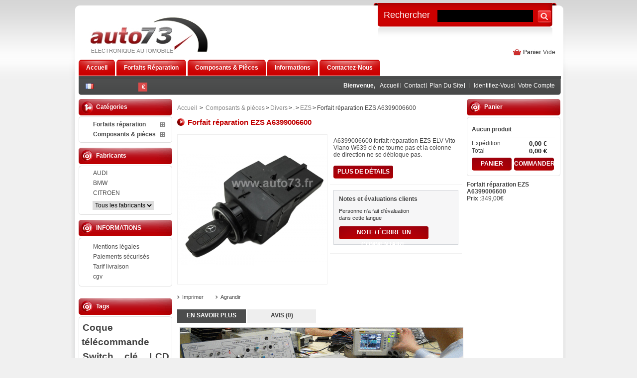

--- FILE ---
content_type: text/html; charset=utf-8
request_url: https://www.auto73.fr/ezs/1508-reparation-ezs-elv-mercedes-a6399006600.html
body_size: 10473
content:
<!DOCTYPE html PUBLIC "-//W3C//DTD XHTML 1.1//EN" "http://www.w3.org/TR/xhtml11/DTD/xhtml11.dtd"><html xmlns="http://www.w3.org/1999/xhtml" xml:lang="fr"><head><title>6399006600 A6399006600 Forfait r&eacute;paration EZS ELV Vito Viano W639 cl&eacute; ne tourne pas</title><meta name="description" content="6399006600, A6399006600 Forfait réparation EZS ELV Vito Viano W639 clé ne tourne pas et la colonne de direction ne se débloque pas..." /><meta name="keywords" content="a6399006600,6399006600" /><meta http-equiv="Content-Type" content="application/xhtml+xml; charset=utf-8" /><meta name="generator" content="PrestaShop" /><meta name="robots" content="index,follow" /><link rel="icon" type="image/vnd.microsoft.icon" href="https://www.auto73.fr/img/favicon.ico?1681127666" /><link rel="shortcut icon" type="image/x-icon" href="https://www.auto73.fr/img/favicon.ico?1681127666" /><script type="text/javascript">/* <![CDATA[ */
var baseDir='https://www.auto73.fr/';var static_token='817797d91758398c78a336f88294b9a9';var token='6daeed69c7d98f9abbe227b4a3a96394';var priceDisplayPrecision=2;var priceDisplayMethod=0;var roundMode=2;/* ]]> */</script><link href="https://www.auto73.fr/themes/PRS020027/cache/29a9863576dcc4d9242c4bcf7f84a15c_all.css" rel="stylesheet" type="text/css" media="all" /><link href="https://www.auto73.fr/themes/PRS020027/cache/f3ca65fae6d9ff30374facedad5f50d8_screen.css" rel="stylesheet" type="text/css" media="screen" /><script src="https://www.auto73.fr/themes/PRS020027/cache/d46f982e6ec8ab404d40d64af879edd9.js" type="text/javascript">/* <![CDATA[ *//* ]]> */</script><script type="text/javascript">/* <![CDATA[ */
var _gaq=_gaq||[];_gaq.push(['_setAccount','UA-28370870-1']);_gaq.push(['_setSiteSpeedSampleRate',5]);_gaq.push(['_trackPageview','product']);(function(){var ga=document.createElement('script');ga.type='text/javascript';ga.async=true;ga.src=('https:'==document.location.protocol?'https://ssl':'http://www')+'.google-analytics.com/ga.js';var s=document.getElementsByTagName('script')[0];s.parentNode.insertBefore(ga,s);})();/* ]]> */</script><script type="text/javascript">/* <![CDATA[ */
var jQuery144=$;/* ]]> */</script><script type="text/javascript">/* <![CDATA[ */
var gsr=gsr||new GsrModule('gsr');gsr.msgs={"delay":"Vous n'avez pas rempli un entier l'option d\u00e9calage","fbId":"Vous n'avez pas rempli un entier l'option Facebook app ID","fbsecret":"Vous n'avez pas rempli l'option Facebook secret","title":"Vous n'avez pas rempli le titre","description":"Vous n'avez pas rempli le commentaire","rating":"Vous n'avez pas s\u00e9lectionn\u00e9 de note pour l'avis","checkreview":"Vous n'avez pas s\u00e9lectionn\u00e9 au moins un avis","email":"Vous n'avez pas rempli votre adresse e-mail","vouchercode":"Vous n'avez pas rempli le code de r\u00e9duction","voucheramount":"Vous avez laiss\u00e9 0 comme montant du bon de r\u00e9duction","voucherminimum":"Le montant minimum n'est pas un num\u00e9rique","vouchermaximum":"La quantit\u00e9 maximum n'est pas un num\u00e9rique","vouchervalidity":"Vous avez laiss\u00e9 0 pour la dur\u00e9e de validit\u00e9","tabTitle":{"2":"Vous n'avez pas rempli le titre pour la langue Fran\u00e7ais (French). Cliquer sur le drapeau de langues afin de remplir correctement tous les champs de traduction."}};gsr.sImgUrl='/modules/gsnippetsreviews/img/';gsr.sWebService='/modules/gsnippetsreviews/ws-gsnippetsreviews.php';/* ]]> */</script><script src="/modules/gsnippetsreviews/js/jquery.star-rating.js" type="text/javascript">/* <![CDATA[ *//* ]]> */</script></head><body id="product"><div class="centerbg"><div class="bottombg"><div class="topcurve"><div id="page"><div id="header"> <a href="https://www.auto73.fr/" id="header_logo" title="Auto73 - Strasbourg"> <img class="logo" src="https://www.auto73.fr/img/logo.jpg?1681127666" alt="Auto73 - Strasbourg" width="250" height="92"  /> </a><div id="header_right"><div id="currencies_block_top"><form action="/ezs/1508-reparation-ezs-elv-mercedes-a6399006600.html" id="setCurrency" method="post"><ul><li class="selected"> <a href="javascript:setCurrency(1);" title="Euro">€</a></li></ul><p> <input type="hidden" name="id_currency" id="id_currency" value=""/> <input type="hidden" name="SubmitCurrency" value="" /></p></form></div><div id="languages_block_top"><ul id="first-languages"><li class="selected_language"> <img src="https://www.auto73.fr/img/l/2.jpg" alt="fr" width="16" height="11" /></li></ul></div><script type="text/javascript">/* <![CDATA[ */
$('ul#first-languages li:not(.selected_language)').css('opacity',0.3);$('ul#first-languages li:not(.selected_language)').hover(function(){$(this).css('opacity',1);},function(){$(this).css('opacity',0.3);});/* ]]> */</script><div id="blocktopbanner"><div class="top-banner"> <a class="topbanner" href='https://www.auto73.fr/content/61-contactez-nous' target=''><img src='/modules/blocktopbanner/image/topbanner0.jpg'alt="" title="" /></a></div></div><div class="clearblock"></div><div class="sf-contener"><ul class="sf-menu"><li><a href="http://www.auto73.fr"><span class="c_name">Accueil</span></a></li><li><a href="https://www.auto73.fr/241-reparation-piece-electronique-automobile"><span class="c_name">Forfaits réparation</span></a><ul><li><a href="https://www.auto73.fr/5-reparation-compteur"><span class="c_name">Compteurs</span></a><ul><li><a href="https://www.auto73.fr/59-renault"><span class="c_name">Renault</span></a></li><li><a href="https://www.auto73.fr/65-ford"><span class="c_name">Ford</span></a></li><li><a href="https://www.auto73.fr/61-citroen"><span class="c_name">Citroen</span></a></li><li><a href="https://www.auto73.fr/62-audi"><span class="c_name">Audi</span></a></li><li><a href="https://www.auto73.fr/68-volvo"><span class="c_name">Volvo</span></a></li><li><a href="https://www.auto73.fr/60-peugeot"><span class="c_name">Peugeot</span></a></li><li><a href="https://www.auto73.fr/63-mercedes"><span class="c_name">Mercedes</span></a></li><li><a href="https://www.auto73.fr/64-volkswagen"><span class="c_name">Volkswagen</span></a></li><li><a href="https://www.auto73.fr/66-fiat"><span class="c_name">Fiat</span></a></li><li><a href="https://www.auto73.fr/67-skoda"><span class="c_name">Skoda</span></a></li><li><a href="https://www.auto73.fr/69-porsche"><span class="c_name">Porsche</span></a></li><li><a href="https://www.auto73.fr/70-bmw"><span class="c_name">BMW</span></a></li><li><a href="https://www.auto73.fr/71-alfa-romeo"><span class="c_name">Alfa Romeo</span></a></li><li><a href="https://www.auto73.fr/72-toyota"><span class="c_name">Toyota</span></a></li><li><a href="https://www.auto73.fr/73-autres"><span class="c_name">Autres</span></a></li></ul></li><li><a href="https://www.auto73.fr/137-neiman"><span class="c_name">Neiman EZS / ELV</span></a></li><li><a href="https://www.auto73.fr/85-verrou-de-colonne"><span class="c_name">Verrou de colonne</span></a></li><li><a href="https://www.auto73.fr/43-reinitialisation-calculateur-airbag"><span class="c_name">Calculateur airbag</span></a><ul><li><a href="https://www.auto73.fr/225-renault"><span class="c_name">Renault</span></a></li><li><a href="https://www.auto73.fr/226-peugeot"><span class="c_name">Peugeot</span></a></li><li><a href="https://www.auto73.fr/227-citroen"><span class="c_name">Citroen</span></a></li><li><a href="https://www.auto73.fr/228-mercedes"><span class="c_name">Mercedes</span></a></li><li><a href="https://www.auto73.fr/229-smart"><span class="c_name">Smart</span></a></li><li><a href="https://www.auto73.fr/230-volvo"><span class="c_name">Volvo</span></a></li><li><a href="https://www.auto73.fr/231-fiat"><span class="c_name">Fiat</span></a></li><li><a href="https://www.auto73.fr/232-bmw"><span class="c_name">BMW</span></a></li><li><a href="https://www.auto73.fr/233-audi"><span class="c_name">Audi</span></a></li><li><a href="https://www.auto73.fr/234-nissan"><span class="c_name">Nissan</span></a></li><li><a href="https://www.auto73.fr/235-opel"><span class="c_name">Opel</span></a></li><li><a href="https://www.auto73.fr/236-volkswagen"><span class="c_name">Volkswagen</span></a></li><li><a href="https://www.auto73.fr/238-dacia"><span class="c_name">Dacia</span></a></li><li><a href="https://www.auto73.fr/239-mini"><span class="c_name">Mini</span></a></li><li><a href="https://www.auto73.fr/240-ford"><span class="c_name">Ford</span></a></li><li><a href="https://www.auto73.fr/237-autres"><span class="c_name">Autres</span></a></li></ul></li><li><a href="https://www.auto73.fr/139-reparation-calculateur-moteur"><span class="c_name">Calculateur moteur</span></a><ul><li><a href="https://www.auto73.fr/213-honda"><span class="c_name">Honda</span></a></li><li><a href="https://www.auto73.fr/214-alfa-romeo"><span class="c_name">Alfa Romeo</span></a></li><li><a href="https://www.auto73.fr/215-renault"><span class="c_name">Renault</span></a></li><li><a href="https://www.auto73.fr/216-mercedes"><span class="c_name">Mercedes</span></a></li><li><a href="https://www.auto73.fr/217-vag"><span class="c_name">VAG</span></a></li><li><a href="https://www.auto73.fr/218-opel"><span class="c_name">Opel</span></a></li><li><a href="https://www.auto73.fr/219-psa"><span class="c_name">PSA</span></a></li><li><a href="https://www.auto73.fr/222-ford"><span class="c_name">Ford</span></a></li><li><a href="https://www.auto73.fr/223-mazda"><span class="c_name">Mazda</span></a></li><li><a href="https://www.auto73.fr/224-bmw"><span class="c_name">BMW</span></a></li><li><a href="https://www.auto73.fr/243-autres"><span class="c_name">Autres</span></a></li></ul></li><li><a href="https://www.auto73.fr/245-supprimer-anti-demarrage"><span class="c_name">Anti-démarrage</span></a></li><li><a href="https://www.auto73.fr/48-reparation-telecommande-auto"><span class="c_name">Réparations clés</span></a><ul><li><a href="https://www.auto73.fr/49-peugeot"><span class="c_name">Peugeot</span></a></li><li><a href="https://www.auto73.fr/50-citroen"><span class="c_name">Citroen</span></a></li><li><a href="https://www.auto73.fr/51-renault"><span class="c_name">Renault</span></a></li><li><a href="https://www.auto73.fr/52-mercedes"><span class="c_name">Mercedes</span></a></li><li><a href="https://www.auto73.fr/53-smart"><span class="c_name">Smart</span></a></li><li><a href="https://www.auto73.fr/54-opel"><span class="c_name">Opel</span></a></li><li><a href="https://www.auto73.fr/118-nissan"><span class="c_name">Nissan</span></a></li><li><a href="https://www.auto73.fr/119-ford"><span class="c_name">Ford</span></a></li><li><a href="https://www.auto73.fr/128-autres"><span class="c_name">Autres</span></a></li></ul></li><li><a href="https://www.auto73.fr/94-clim-chauffage"><span class="c_name">Commande clim</span></a></li><li><a href="https://www.auto73.fr/140-unite-habitacle"><span class="c_name">Unité habitacle</span></a></li><li><a href="https://www.auto73.fr/83-colonne-de-direction"><span class="c_name">Direction assistée</span></a></li><li><a href="https://www.auto73.fr/207-autre"><span class="c_name">Autres</span></a></li></ul></li><li><a href="https://www.auto73.fr/242-piece-electronique-automobile"><span class="c_name">Composants & pièces</span></a><ul><li><a href="https://www.auto73.fr/204-pieces-compteur-auto-automobile"><span class="c_name">Pièces compteur</span></a><ul><li><a href="https://www.auto73.fr/35-afficheur-lcd"><span class="c_name">Afficheur LCD</span></a><ul><li><a href="https://www.auto73.fr/189-audi"><span class="c_name">Audi</span></a></li><li><a href="https://www.auto73.fr/190-volkswagen"><span class="c_name">Volkswagen</span></a></li><li><a href="https://www.auto73.fr/191-skoda"><span class="c_name">Skoda</span></a></li><li><a href="https://www.auto73.fr/192-peugeot"><span class="c_name">Peugeot</span></a></li><li><a href="https://www.auto73.fr/193-alfa-romeo"><span class="c_name">Alfa Romeo</span></a></li><li><a href="https://www.auto73.fr/196-seat"><span class="c_name">Seat</span></a></li><li><a href="https://www.auto73.fr/194-bmw"><span class="c_name">BMW</span></a></li><li><a href="https://www.auto73.fr/198-mercedes"><span class="c_name">Mercedes</span></a></li><li><a href="https://www.auto73.fr/208-ford"><span class="c_name">Ford</span></a></li><li><a href="https://www.auto73.fr/195-autres"><span class="c_name">Autres</span></a></li></ul></li><li><a href="https://www.auto73.fr/37-micro-moteur"><span class="c_name">Micro moteur</span></a><ul><li><a href="https://www.auto73.fr/178-peugeot"><span class="c_name">Peugeot</span></a></li><li><a href="https://www.auto73.fr/179-citroen-"><span class="c_name">Citroën </span></a></li><li><a href="https://www.auto73.fr/180-renault"><span class="c_name">Renault</span></a></li><li><a href="https://www.auto73.fr/182-audi"><span class="c_name">Audi</span></a></li><li><a href="https://www.auto73.fr/183-mercedes"><span class="c_name">Mercedes Benz</span></a></li><li><a href="https://www.auto73.fr/184-volkswagen"><span class="c_name">Volkswagen</span></a></li><li><a href="https://www.auto73.fr/185-bmw"><span class="c_name">BMW</span></a></li><li><a href="https://www.auto73.fr/186-fiat"><span class="c_name">Fiat</span></a></li><li><a href="https://www.auto73.fr/187-opel"><span class="c_name">Opel</span></a></li><li><a href="https://www.auto73.fr/188-lancia"><span class="c_name">Lancia</span></a></li><li><a href="https://www.auto73.fr/181-autres"><span class="c_name">Autres</span></a></li></ul></li><li><a href="https://www.auto73.fr/106-buzzer"><span class="c_name">Buzzer</span></a></li></ul></li><li><a href="https://www.auto73.fr/74-pieces-telecommandes-auto"><span class="c_name">Pièces clé</span></a><ul><li><a href="https://www.auto73.fr/8-coque-cle"><span class="c_name">Coque clé</span></a><ul><li><a href="https://www.auto73.fr/129-peugeot"><span class="c_name">Peugeot</span></a></li><li><a href="https://www.auto73.fr/130-citroen"><span class="c_name">Citroen</span></a></li><li><a href="https://www.auto73.fr/131-renault"><span class="c_name">Renault</span></a></li><li><a href="https://www.auto73.fr/132-dacia"><span class="c_name">Dacia</span></a></li><li><a href="https://www.auto73.fr/133-opel"><span class="c_name">Opel</span></a></li><li><a href="https://www.auto73.fr/134-nissan"><span class="c_name">Nissan</span></a></li><li><a href="https://www.auto73.fr/135-smart"><span class="c_name">Smart</span></a></li><li><a href="https://www.auto73.fr/136-mercedes"><span class="c_name">Mercedes</span></a></li><li><a href="https://www.auto73.fr/197-plip-ford"><span class="c_name">Ford</span></a></li></ul></li><li><a href="https://www.auto73.fr/11-switch-telecommande"><span class="c_name">Switch clé</span></a></li><li><a href="https://www.auto73.fr/55-transpondeur-cle"><span class="c_name">Transpondeur</span></a></li><li><a href="https://www.auto73.fr/30-housse-etui-coque-protection-silicone-cle-telecommande"><span class="c_name">Housse clé</span></a></li><li><a href="https://www.auto73.fr/9-piles"><span class="c_name">Piles</span></a></li><li><a href="https://www.auto73.fr/16-boutons-plastique-telecommande"><span class="c_name">Boutons Pad</span></a></li><li><a href="https://www.auto73.fr/81-bobine"><span class="c_name">Bobine</span></a></li></ul></li><li><a href="https://www.auto73.fr/212-emulateur"><span class="c_name">Émulateur</span></a></li><li><a href="https://www.auto73.fr/56-composants-electronique-auto"><span class="c_name">Composants</span></a><ul><li><a href="https://www.auto73.fr/17-transistors"><span class="c_name">Transistors</span></a></li><li><a href="https://www.auto73.fr/13-circuits-integres"><span class="c_name">Circuits intég</span></a></li><li><a href="https://www.auto73.fr/23-eeprom-automobile"><span class="c_name">EEPROM</span></a><ul><li><a href="https://www.auto73.fr/24-24xxx"><span class="c_name">24XXX</span></a></li><li><a href="https://www.auto73.fr/25-35xxx"><span class="c_name">35XXX</span></a></li><li><a href="https://www.auto73.fr/26-93xxx"><span class="c_name">93XXX</span></a></li><li><a href="https://www.auto73.fr/27-95xxx"><span class="c_name">95XXX</span></a></li></ul></li><li><a href="https://www.auto73.fr/107-mcu-motorola"><span class="c_name">MCU / Flash</span></a></li><li><a href="https://www.auto73.fr/36-relais"><span class="c_name">Relais</span></a></li><li><a href="https://www.auto73.fr/93-condensateurs"><span class="c_name">Condensateur</span></a></li><li><a href="https://www.auto73.fr/12-resistance-cms"><span class="c_name">Fusible CMS</span></a></li><li><a href="https://www.auto73.fr/34-transformateur"><span class="c_name">Transformateur</span></a></li><li><a href="https://www.auto73.fr/143-diode"><span class="c_name">Diode / Régulateur</span></a></li><li><a href="https://www.auto73.fr/158-quartz"><span class="c_name">Quartz</span></a></li></ul></li><li><a href="https://www.auto73.fr/15-pince-eeprom"><span class="c_name">Lecture EEPROM</span></a></li><li><a href="https://www.auto73.fr/33-kit-de-reparation"><span class="c_name">Kit réparation</span></a></li><li><a href="https://www.auto73.fr/105-module-puissance-temic"><span class="c_name">Modules lève vitre</span></a></li><li><a href="https://www.auto73.fr/95-module-puissance"><span class="c_name">Module de puissance</span></a><ul><li><a href="https://www.auto73.fr/96-renault"><span class="c_name">Renault</span></a></li><li><a href="https://www.auto73.fr/97-citroen"><span class="c_name">Citroen</span></a></li><li><a href="https://www.auto73.fr/98-peugeot"><span class="c_name">Peugeot</span></a></li><li><a href="https://www.auto73.fr/99-audi"><span class="c_name">Audi</span></a></li><li><a href="https://www.auto73.fr/100-volkswagen"><span class="c_name">Volkswagen</span></a></li><li><a href="https://www.auto73.fr/101-bmw"><span class="c_name">BMW</span></a></li><li><a href="https://www.auto73.fr/102-fiat"><span class="c_name">Fiat</span></a></li><li><a href="https://www.auto73.fr/103-ford"><span class="c_name">Ford</span></a></li><li><a href="https://www.auto73.fr/104-seat"><span class="c_name">Seat</span></a></li></ul></li><li><a href="https://www.auto73.fr/10-emulateur-can-bus"><span class="c_name">Banc de test CAN BUS</span></a></li><li><a href="https://www.auto73.fr/145-capteur-radar-recul"><span class="c_name">Capteur radar de recul</span></a><ul><li><a href="https://www.auto73.fr/146-renault"><span class="c_name">Renault</span></a></li><li><a href="https://www.auto73.fr/147-peugeot"><span class="c_name">Peugeot</span></a></li><li><a href="https://www.auto73.fr/148-citroen"><span class="c_name">Citroën</span></a></li><li><a href="https://www.auto73.fr/149-bmw-"><span class="c_name">BMW</span></a></li><li><a href="https://www.auto73.fr/150-volkswagen"><span class="c_name">Volkswagen</span></a></li><li><a href="https://www.auto73.fr/151-porsche"><span class="c_name">Porsche</span></a></li><li><a href="https://www.auto73.fr/152-seat"><span class="c_name">Seat</span></a></li><li><a href="https://www.auto73.fr/153-audi"><span class="c_name">Audi</span></a></li><li><a href="https://www.auto73.fr/154-saab"><span class="c_name">Saab</span></a></li><li><a href="https://www.auto73.fr/155-ford"><span class="c_name">Ford</span></a></li><li><a href="https://www.auto73.fr/156-volvo"><span class="c_name">Volvo</span></a></li><li><a href="https://www.auto73.fr/157-skoda"><span class="c_name">Skoda</span></a></li><li><a href="https://www.auto73.fr/159-mercedes-benz"><span class="c_name">Mercedes Benz</span></a></li></ul></li><li><a href="https://www.auto73.fr/122-bouton-warning"><span class="c_name">Bouton Warning</span></a></li><li><a href="https://www.auto73.fr/31-compteur-occasion-scenic-espace"><span class="c_name">Occasions</span></a><ul><li><a href="https://www.auto73.fr/38-calculateur-injection-ecu"><span class="c_name">Calculateur</span></a><ul><li><a href="https://www.auto73.fr/39-edc15c2"><span class="c_name">EDC15C2</span></a><ul><li><a href="https://www.auto73.fr/108-1-broche"><span class="c_name">1 Broche</span></a></li><li><a href="https://www.auto73.fr/109-3-broches"><span class="c_name">3 broches</span></a></li></ul></li><li><a href="https://www.auto73.fr/110-edc16c3"><span class="c_name">EDC16C3</span></a></li><li><a href="https://www.auto73.fr/40-edc16c34"><span class="c_name">EDC16C34</span></a></li><li><a href="https://www.auto73.fr/205-edc16u1"><span class="c_name">EDC16U1</span></a></li><li><a href="https://www.auto73.fr/138-edc16u34"><span class="c_name">EDC16U34</span></a></li><li><a href="https://www.auto73.fr/111-edc17"><span class="c_name">EDC17</span></a></li><li><a href="https://www.auto73.fr/112-sid"><span class="c_name">SID</span></a><ul><li><a href="https://www.auto73.fr/41-sid-802"><span class="c_name">SID 802</span></a></li><li><a href="https://www.auto73.fr/113-sid-803"><span class="c_name">SID 803</span></a></li><li><a href="https://www.auto73.fr/114-sid-305"><span class="c_name">SID 305</span></a></li><li><a href="https://www.auto73.fr/115-sid-804"><span class="c_name">SID 804</span></a></li></ul></li><li><a href="https://www.auto73.fr/116-renault"><span class="c_name">RENAULT</span></a></li><li><a href="https://www.auto73.fr/206-ecu-mercedes"><span class="c_name">Mercedes</span></a></li><li><a href="https://www.auto73.fr/117-autres"><span class="c_name">AUTRES </span></a></li></ul></li><li><a href="https://www.auto73.fr/45-afficheur-multifonction-emf"><span class="c_name">Afficheur EMF</span></a></li><li><a href="https://www.auto73.fr/44-compteur"><span class="c_name">Compteur</span></a></li><li><a href="https://www.auto73.fr/46-verrou-colonne-direction"><span class="c_name">Verrou direction</span></a></li><li><a href="https://www.auto73.fr/47-module-puissance-ventilation-chaffage-clim"><span class="c_name">Module Ventilation</span></a></li><li><a href="https://www.auto73.fr/57-neiman-electronique"><span class="c_name">Neiman électronique</span></a></li><li><a href="https://www.auto73.fr/160-calculateur-airbag"><span class="c_name">Calculateur Airbag</span></a></li><li><a href="https://www.auto73.fr/125-lecteur-carte-renault"><span class="c_name">Lecteur carte Renault</span></a></li><li><a href="https://www.auto73.fr/124-telecommande-auto-occasion"><span class="c_name">Télécommande</span></a></li><li><a href="https://www.auto73.fr/58-elv-esl"><span class="c_name">ELV</span></a></li><li><a href="https://www.auto73.fr/120-bsi"><span class="c_name">BSI</span></a></li><li><a href="https://www.auto73.fr/121-uch"><span class="c_name">UCH</span></a></li><li><a href="https://www.auto73.fr/126-bsm"><span class="c_name">BSM</span></a></li><li><a href="https://www.auto73.fr/127-sam"><span class="c_name">SAM</span></a></li></ul></li><li><a href="https://www.auto73.fr/19-divers"><span class="c_name">Divers</span></a><ul><li><a href="https://www.auto73.fr/220-par-ref"><span class="c_name"></span></a><ul><li><a href="https://www.auto73.fr/221-ezs"><span class="c_name">EZS</span></a></li><li><a href="https://www.auto73.fr/246-ecu"><span class="c_name">ecu</span></a><ul><li><a href="https://www.auto73.fr/247-honda"><span class="c_name">Honda</span></a></li></ul></li><li><a href="https://www.auto73.fr/248-boitier-confort-bmw-mini"><span class="c_name">Confort</span></a></li><li><a href="https://www.auto73.fr/249-levier"><span class="c_name">Levier</span></a></li><li><a href="https://www.auto73.fr/250-bcm-mini"><span class="c_name">BCM Mini</span></a></li></ul></li></ul></li></ul></li><li><a href="https://www.auto73.fr/content/23-electronique-auto-strasbourg"><span class="c_name">Informations</span></a></li><li><a href="https://www.auto73.fr/content/61-contactez-nous"><span class="c_name">Contactez-nous</span></a></li></ul><script src="https://www.auto73.fr/themes/PRS020027/js/modules/blocktopmenu/hoverIntent.js" type="text/javascript">/* <![CDATA[ *//* ]]> */</script><script src="https://www.auto73.fr/themes/PRS020027/js/modules/blocktopmenu/topmenu.js" type="text/javascript">/* <![CDATA[ *//* ]]> */</script><link href="https://www.auto73.fr/themes/PRS020027/css/modules/blocktopmenu/topmenu.css" media="screen" rel="stylesheet" type="text/css"></div><div id="shopping_cart"> <a href="https://www.auto73.fr/commande" title="Votre Panier">Panier</a> <span class="ajax_cart_quantity hidden">0</span> <span class="ajax_cart_product_txt hidden">Produit</span> <span class="ajax_cart_product_txt_s hidden">Produits</span> <span class="ajax_cart_total hidden"> 0,00 € </span> <span class="ajax_cart_no_product">Vide</span></div><div id="header_user"><ul id="header_nav"><li id="welcome">Bienvenue,</li><li id="header_link_home"><a href="https://www.auto73.fr/" title="Accueil">Accueil</a></li><li id="header_link_contact"><a href="https://www.auto73.fr/contactez-nous" title="Contact">Contact</a></li><li id="header_link_sitemap"><a href="https://www.auto73.fr/plan-du-site" title="Plan du site">Plan du site</a></li><li id="header_link_bookmark"><script type="text/javascript">/* <![CDATA[ */
writeBookmarkLink('https://www.auto73.fr/ezs/1508-reparation-ezs-elv-mercedes-a6399006600.html','6399006600 A6399006600 Forfait réparation EZS ELV Vito Viano W639 clé ne tourne pas','Favoris');/* ]]> */</script></li><li id="header_user_info"> <a href="https://www.auto73.fr/mon-compte">Identifiez-vous</a></li><li id="your_account"><a href="https://www.auto73.fr/mon-compte" title="Votre compte">Votre compte</a></li></ul></div><div id="search_block_top"><form action="https://www.auto73.fr/recherche" id="searchbox" method="get"><p> <label for="search_query_top">Rechercher</label> <input type="hidden" name="orderby" value="position" /> <input type="hidden" name="orderway" value="desc" /> <input class="search_query" type="text" id="search_query_top" name="search_query" value="" /> <input type="submit" name="submit_search" value="" class="button" /></p></form></div><script type="text/javascript">/* <![CDATA[ */
$('document').ready(function(){$("#search_query_top").autocomplete('https://www.auto73.fr/recherche',{minChars:3,max:10,width:500,selectFirst:false,scroll:false,dataType:"json",formatItem:function(data,i,max,value,term){return value;},parse:function(data){var mytab=new Array();for(var i=0;i<data.length;i++)
mytab[mytab.length]={data:data[i],value:data[i].cname+' > '+data[i].pname};return mytab;},extraParams:{ajaxSearch:1,id_lang:2}}).result(function(event,data,formatted){$('#search_query_top').val(data.pname);document.location.href=data.product_link;})});/* ]]> */</script></div></div><div id="columns"><div class="column" id="left_column"><div class="block" id="categories_block_left"><h4>Cat&eacute;gories</h4><div class="block_content"><ul class="tree dhtml"><li > <a href="https://www.auto73.fr/241-reparation-piece-electronique-automobile" title="">Forfaits réparation</a><ul><li > <a href="https://www.auto73.fr/5-reparation-compteur" title="">Compteurs</a><ul><li > <a href="https://www.auto73.fr/59-renault" title="">Renault</a></li><li > <a href="https://www.auto73.fr/65-ford" title="">Ford</a></li><li > <a href="https://www.auto73.fr/61-citroen" title="">Citroen</a></li><li > <a href="https://www.auto73.fr/62-audi" title="">Audi</a></li><li > <a href="https://www.auto73.fr/68-volvo" title="">Volvo</a></li><li > <a href="https://www.auto73.fr/60-peugeot" title="">Peugeot</a></li><li > <a href="https://www.auto73.fr/63-mercedes" title="">Mercedes</a></li><li > <a href="https://www.auto73.fr/64-volkswagen" title="">Volkswagen</a></li><li > <a href="https://www.auto73.fr/66-fiat" title="">Fiat</a></li><li > <a href="https://www.auto73.fr/67-skoda" title="">Skoda</a></li><li > <a href="https://www.auto73.fr/69-porsche" title="">Porsche</a></li><li > <a href="https://www.auto73.fr/70-bmw" title="">BMW</a></li><li > <a href="https://www.auto73.fr/71-alfa-romeo" title="">Alfa Romeo</a></li><li > <a href="https://www.auto73.fr/72-toyota" title="">Toyota</a></li><li class="last"> <a href="https://www.auto73.fr/73-autres" title="">Autres</a></li></ul></li><li > <a href="https://www.auto73.fr/137-neiman" title="Nous avons plus de 10 ans d&#039;expérience sur le système de démarrage EZS / ELV  Mercedes !Avec une telle expérience, nous avons développé une expertise et  une solide base de connaissances et de compétences acquises au fil des années sur ce système très complexe.Nous réparons plus 95% des EZS / ELV reçu !
">Neiman EZS / ELV</a></li><li > <a href="https://www.auto73.fr/85-verrou-de-colonne" title="Verrou de colonne et antivol électrique">Verrou de colonne</a></li><li > <a href="https://www.auto73.fr/43-reinitialisation-calculateur-airbag" title="Réinitialisation des boitiers airbag après un choc">Calculateur airbag</a><ul><li > <a href="https://www.auto73.fr/225-renault" title="">Renault</a></li><li > <a href="https://www.auto73.fr/226-peugeot" title="">Peugeot</a></li><li > <a href="https://www.auto73.fr/227-citroen" title="">Citroen</a></li><li > <a href="https://www.auto73.fr/228-mercedes" title="">Mercedes</a></li><li > <a href="https://www.auto73.fr/229-smart" title="">Smart</a></li><li > <a href="https://www.auto73.fr/230-volvo" title="">Volvo</a></li><li > <a href="https://www.auto73.fr/231-fiat" title="">Fiat</a></li><li > <a href="https://www.auto73.fr/232-bmw" title="">BMW</a></li><li > <a href="https://www.auto73.fr/233-audi" title="">Audi</a></li><li > <a href="https://www.auto73.fr/234-nissan" title="">Nissan</a></li><li > <a href="https://www.auto73.fr/235-opel" title="">Opel</a></li><li > <a href="https://www.auto73.fr/236-volkswagen" title="">Volkswagen</a></li><li > <a href="https://www.auto73.fr/238-dacia" title="">Dacia</a></li><li > <a href="https://www.auto73.fr/239-mini" title="">Mini</a></li><li > <a href="https://www.auto73.fr/240-ford" title="">Ford</a></li><li class="last"> <a href="https://www.auto73.fr/237-autres" title="">Autres</a></li></ul></li><li > <a href="https://www.auto73.fr/139-reparation-calculateur-moteur" title="">Calculateur moteur</a><ul><li > <a href="https://www.auto73.fr/213-honda" title="">Honda</a></li><li > <a href="https://www.auto73.fr/214-alfa-romeo" title="">Alfa Romeo</a></li><li > <a href="https://www.auto73.fr/215-renault" title="">Renault</a></li><li > <a href="https://www.auto73.fr/216-mercedes" title="">Mercedes</a></li><li > <a href="https://www.auto73.fr/217-vag" title="">VAG</a></li><li > <a href="https://www.auto73.fr/218-opel" title="">Opel</a></li><li > <a href="https://www.auto73.fr/219-psa" title="">PSA</a></li><li > <a href="https://www.auto73.fr/222-ford" title="">Ford</a></li><li > <a href="https://www.auto73.fr/223-mazda" title="">Mazda</a></li><li > <a href="https://www.auto73.fr/224-bmw" title="">BMW</a></li><li class="last"> <a href="https://www.auto73.fr/243-autres" title="">Autres</a></li></ul></li><li > <a href="https://www.auto73.fr/245-supprimer-anti-demarrage" title="">Anti-démarrage</a></li><li > <a href="https://www.auto73.fr/48-reparation-telecommande-auto" title="">Réparations clés</a><ul><li > <a href="https://www.auto73.fr/49-peugeot" title="">Peugeot</a></li><li > <a href="https://www.auto73.fr/50-citroen" title="">Citroen</a></li><li > <a href="https://www.auto73.fr/51-renault" title="">Renault</a></li><li > <a href="https://www.auto73.fr/52-mercedes" title="">Mercedes</a></li><li > <a href="https://www.auto73.fr/53-smart" title="">Smart</a></li><li > <a href="https://www.auto73.fr/54-opel" title="">Opel</a></li><li > <a href="https://www.auto73.fr/118-nissan" title="">Nissan</a></li><li > <a href="https://www.auto73.fr/119-ford" title="">Ford</a></li><li class="last"> <a href="https://www.auto73.fr/128-autres" title="">Autres</a></li></ul></li><li > <a href="https://www.auto73.fr/94-clim-chauffage" title="Réparation commande de clim / chauffage pour voiture">Commande clim</a></li><li > <a href="https://www.auto73.fr/140-unite-habitacle" title="">Unité habitacle</a></li><li > <a href="https://www.auto73.fr/83-colonne-de-direction" title="Réparation colonne de direction électrique">Direction assistée</a></li><li class="last"> <a href="https://www.auto73.fr/207-autre" title="">Autres</a></li></ul></li><li class="last"> <a href="https://www.auto73.fr/242-piece-electronique-automobile" title="">Composants &amp; pièces</a><ul><li > <a href="https://www.auto73.fr/204-pieces-compteur-auto-automobile" title="">Pièces compteur</a><ul><li > <a href="https://www.auto73.fr/35-afficheur-lcd" title="">Afficheur LCD</a></li><li > <a href="https://www.auto73.fr/37-micro-moteur" title="">Micro moteur</a></li><li class="last"> <a href="https://www.auto73.fr/106-buzzer" title="">Buzzer</a></li></ul></li><li > <a href="https://www.auto73.fr/74-pieces-telecommandes-auto" title="">Pièces clé</a><ul><li > <a href="https://www.auto73.fr/8-coque-cle" title="">Coque clé</a></li><li > <a href="https://www.auto73.fr/11-switch-telecommande" title="">Switch clé</a></li><li > <a href="https://www.auto73.fr/55-transpondeur-cle" title="">Transpondeur</a></li><li > <a href="https://www.auto73.fr/30-housse-etui-coque-protection-silicone-cle-telecommande" title="">Housse clé</a></li><li > <a href="https://www.auto73.fr/9-piles" title="">Piles</a></li><li > <a href="https://www.auto73.fr/16-boutons-plastique-telecommande" title="boutons plastique pour télécommande">Boutons Pad</a></li><li class="last"> <a href="https://www.auto73.fr/81-bobine" title="">Bobine</a></li></ul></li><li > <a href="https://www.auto73.fr/212-emulateur" title="">Émulateur</a></li><li > <a href="https://www.auto73.fr/56-composants-electronique-auto" title="">Composants</a><ul><li > <a href="https://www.auto73.fr/17-transistors" title="">Transistors</a></li><li > <a href="https://www.auto73.fr/13-circuits-integres" title="">Circuits intég</a></li><li > <a href="https://www.auto73.fr/23-eeprom-automobile" title="">EEPROM</a></li><li > <a href="https://www.auto73.fr/107-mcu-motorola" title="">MCU / Flash</a></li><li > <a href="https://www.auto73.fr/36-relais" title="">Relais</a></li><li > <a href="https://www.auto73.fr/93-condensateurs" title="Condensateur pour réparation automobile">Condensateur</a></li><li > <a href="https://www.auto73.fr/12-resistance-cms" title="">Fusible CMS</a></li><li > <a href="https://www.auto73.fr/34-transformateur" title="">Transformateur</a></li><li > <a href="https://www.auto73.fr/143-diode" title="">Diode / Régulateur</a></li><li class="last"> <a href="https://www.auto73.fr/158-quartz" title="">Quartz</a></li></ul></li><li > <a href="https://www.auto73.fr/15-pince-eeprom" title="">Lecture EEPROM</a></li><li > <a href="https://www.auto73.fr/33-kit-de-reparation" title="">Kit réparation</a></li><li > <a href="https://www.auto73.fr/105-module-puissance-temic" title="">Modules lève vitre</a></li><li > <a href="https://www.auto73.fr/95-module-puissance" title="">Module de puissance</a><ul><li > <a href="https://www.auto73.fr/96-renault" title="">Renault</a></li><li > <a href="https://www.auto73.fr/97-citroen" title="">Citroen</a></li><li > <a href="https://www.auto73.fr/98-peugeot" title="">Peugeot</a></li><li > <a href="https://www.auto73.fr/99-audi" title="">Audi</a></li><li > <a href="https://www.auto73.fr/100-volkswagen" title="">Volkswagen</a></li><li > <a href="https://www.auto73.fr/101-bmw" title="">BMW</a></li><li > <a href="https://www.auto73.fr/102-fiat" title="">Fiat</a></li><li > <a href="https://www.auto73.fr/103-ford" title="">Ford</a></li><li class="last"> <a href="https://www.auto73.fr/104-seat" title="">Seat</a></li></ul></li><li > <a href="https://www.auto73.fr/10-emulateur-can-bus" title="">Banc de test CAN BUS</a></li><li > <a href="https://www.auto73.fr/145-capteur-radar-recul" title="">Capteur radar de recul</a><ul><li > <a href="https://www.auto73.fr/146-renault" title="">Renault</a></li><li > <a href="https://www.auto73.fr/147-peugeot" title="">Peugeot</a></li><li > <a href="https://www.auto73.fr/148-citroen" title="">Citroën</a></li><li > <a href="https://www.auto73.fr/149-bmw-" title="">BMW</a></li><li > <a href="https://www.auto73.fr/150-volkswagen" title="">Volkswagen</a></li><li > <a href="https://www.auto73.fr/151-porsche" title="">Porsche</a></li><li > <a href="https://www.auto73.fr/152-seat" title="">Seat</a></li><li > <a href="https://www.auto73.fr/153-audi" title="">Audi</a></li><li > <a href="https://www.auto73.fr/154-saab" title="">Saab</a></li><li > <a href="https://www.auto73.fr/155-ford" title="">Ford</a></li><li > <a href="https://www.auto73.fr/156-volvo" title="">Volvo</a></li><li > <a href="https://www.auto73.fr/157-skoda" title="">Skoda</a></li><li class="last"> <a href="https://www.auto73.fr/159-mercedes-benz" title="">Mercedes Benz</a></li></ul></li><li > <a href="https://www.auto73.fr/122-bouton-warning" title="">Bouton Warning</a></li><li > <a href="https://www.auto73.fr/31-compteur-occasion-scenic-espace" title="">Occasions</a><ul><li > <a href="https://www.auto73.fr/38-calculateur-injection-ecu" title="">Calculateur</a></li><li > <a href="https://www.auto73.fr/45-afficheur-multifonction-emf" title="">Afficheur EMF</a></li><li > <a href="https://www.auto73.fr/44-compteur" title="">Compteur</a></li><li > <a href="https://www.auto73.fr/46-verrou-colonne-direction" title="">Verrou direction</a></li><li > <a href="https://www.auto73.fr/47-module-puissance-ventilation-chaffage-clim" title="">Module Ventilation</a></li><li > <a href="https://www.auto73.fr/57-neiman-electronique" title="">Neiman électronique</a></li><li > <a href="https://www.auto73.fr/160-calculateur-airbag" title="">Calculateur Airbag</a></li><li > <a href="https://www.auto73.fr/125-lecteur-carte-renault" title="">Lecteur carte Renault</a></li><li > <a href="https://www.auto73.fr/124-telecommande-auto-occasion" title="">Télécommande</a></li><li > <a href="https://www.auto73.fr/58-elv-esl" title="">ELV</a></li><li > <a href="https://www.auto73.fr/120-bsi" title="">BSI</a></li><li > <a href="https://www.auto73.fr/121-uch" title="">UCH</a></li><li > <a href="https://www.auto73.fr/126-bsm" title="">BSM</a></li><li class="last"> <a href="https://www.auto73.fr/127-sam" title="">SAM</a></li></ul></li><li class="last"> <a href="https://www.auto73.fr/19-divers" title="">Divers</a><ul><li class="last"> <a href="https://www.auto73.fr/220-par-ref" title="">.</a></li></ul></li></ul></li></ul><script type="text/javascript">/* <![CDATA[ */
$('div#categories_block_left ul.dhtml').hide();/* ]]> */</script></div></div><div class="block blockmanufacturer" id="manufacturers_block_left"><h4><a href="https://www.auto73.fr/fabricants" title="Fabricants">Fabricants</a></h4><div class="block_content"><ul class="bullet"><li class="first_item"><a href="https://www.auto73.fr/4_audi" title="En savoir plus &agrave; propos de AUDI ">AUDI </a></li><li class="item"><a href="https://www.auto73.fr/5_bmw" title="En savoir plus &agrave; propos de BMW">BMW</a></li><li class="item"><a href="https://www.auto73.fr/7_citroen" title="En savoir plus &agrave; propos de CITROEN">CITROEN</a></li></ul><form action="/product.php" method="get"><p> <select id="manufacturer_list" onchange="autoUrl('manufacturer_list', '');"><option value="0">Tous les fabricants</option><option value="https://www.auto73.fr/4_audi">AUDI</option><option value="https://www.auto73.fr/5_bmw">BMW</option><option value="https://www.auto73.fr/7_citroen">CITROEN</option><option value="https://www.auto73.fr/8_fiat">FIAT</option><option value="https://www.auto73.fr/9_ford">FORD</option><option value="https://www.auto73.fr/14_mercedes">MERCEDES</option><option value="https://www.auto73.fr/15_mini">MINI</option><option value="https://www.auto73.fr/17_nissan">NISSAN</option><option value="https://www.auto73.fr/18_opel">OPEL</option><option value="https://www.auto73.fr/19_peugeot">PEUGEOT</option><option value="https://www.auto73.fr/20_renault">RENAULT</option><option value="https://www.auto73.fr/21_seat">SEAT</option><option value="https://www.auto73.fr/25_smart">SMART</option><option value="https://www.auto73.fr/26_vag">VAG</option><option value="https://www.auto73.fr/24_volkswagen">VOLKSWAGEN</option> </select></p></form></div></div><div class="block informations_block_left" id="informations_block_left_1"><h4><a href="https://www.auto73.fr/content/category/1-home">INFORMATIONS</a></h4><ul class="block_content"><li><a href="https://www.auto73.fr/content/13-mentions-legales" title="Mentions légales">Mentions légales</a></li><li><a href="https://www.auto73.fr/content/11-paiement-securise" title="Paiements sécurisés">Paiements sécurisés</a></li><li><a href="https://www.auto73.fr/content/12-tarif-livraison" title="Tarif livraison">Tarif livraison</a></li><li><a href="https://www.auto73.fr/content/15-cgv" title="cgv">cgv</a></li></ul></div><div id="left_column_banner"><ul id="column_banner"><li><a class="banner1" href='https://www.auto73.fr/137-neiman' target=''><img src='/modules/leftcolumnbanner/image/LCB_00.jpg'alt="" title="" /></a></li></ul></div><div class="block tags_block" id="tags_block_left"><h4>Tags</h4><p class="block_content"> <a class="tag_level3 first_item" href="https://www.auto73.fr/recherche?tag=Coque+t%C3%A9l%C3%A9commande" title="En savoir plus &agrave; propos de Coque télécommande">Coque télécommande</a> <a class="tag_level3 item" href="https://www.auto73.fr/recherche?tag=Switch+cl%C3%A9" title="En savoir plus &agrave; propos de Switch clé">Switch clé</a> <a class="tag_level3 item" href="https://www.auto73.fr/recherche?tag=LCD+compteur" title="En savoir plus &agrave; propos de LCD compteur">LCD compteur</a> <a class="tag_level3 item" href="https://www.auto73.fr/recherche?tag=Micro+moteur+compteur" title="En savoir plus &agrave; propos de Micro moteur compteur">Micro moteur compteur</a> <a class="tag_level3 item" href="https://www.auto73.fr/recherche?tag=EEPROM" title="En savoir plus &agrave; propos de EEPROM">EEPROM</a> <a class="tag_level3 item" href="https://www.auto73.fr/recherche?tag=EMULATEUR" title="En savoir plus &agrave; propos de EMULATEUR">EMULATEUR</a> <a class="tag_level3 item" href="https://www.auto73.fr/recherche?tag=CAN+BUS" title="En savoir plus &agrave; propos de CAN BUS">CAN BUS</a> <a class="tag_level3 item" href="https://www.auto73.fr/recherche?tag=bobine+cl%C3%A9" title="En savoir plus &agrave; propos de bobine clé">bobine clé</a> <a class="tag_level3 item" href="https://www.auto73.fr/recherche?tag=Module+Temic" title="En savoir plus &agrave; propos de Module Temic">Module Temic</a> <a class="tag_level3 last_item" href="https://www.auto73.fr/recherche?tag=MCU+Motorola" title="En savoir plus &agrave; propos de MCU Motorola">MCU Motorola</a></p></div></div><div id="center_column">

	
<script type="text/javascript">/* <![CDATA[ */
var currencySign='€';var currencyRate='1';var currencyFormat='2';var currencyBlank='1';var taxRate=0;var jqZoomEnabled=false;var oosHookJsCodeFunctions=new Array();var id_product='1508';var productHasAttributes=false;var quantitiesDisplayAllowed=false;var quantityAvailable=0;var allowBuyWhenOutOfStock=false;var availableNowValue='';var availableLaterValue='';var productPriceTaxExcluded=349-0.000000;var reduction_percent=0;var reduction_price=0;var specific_price=0;var specific_currency=false;var group_reduction='1';var default_eco_tax=0.000000;var ecotaxTax_rate=0;var currentDate='2026-01-30 06:42:15';var maxQuantityToAllowDisplayOfLastQuantityMessage=0;var noTaxForThisProduct=true;var displayPrice=0;var productReference='';var productAvailableForOrder='0';var productShowPrice='0';var productUnitPriceRatio='0.000000';var idDefaultImage=1817;var img_ps_dir='https://www.auto73.fr/img/';var customizationFields=new Array();customizationFields[0]=new Array();customizationFields[0][0]='img0';customizationFields[0][1]=0;var img_prod_dir='https://www.auto73.fr/img/p/';var combinationImages=new Array();combinationImages[0]=new Array();combinationImages[0][0]=1817;var doesntExist='Ce produit n\'existe pas dans cette déclinaison. Vous pouvez néanmoins en sélectionner une autre.';var doesntExistNoMore='Ce produit n\'est plus en stock';var doesntExistNoMoreBut='avec ces options mais reste disponible avec d\'autres options';var uploading_in_progress='Envoi en cours, merci de bien vouloir patienter...';var fieldRequired='Merci de remplir tous les champs, ensuite enregistrez votre personnalisation';/* ]]> */</script><div class="breadcrumb"> <a href="https://www.auto73.fr/" title="retour &agrave; Accueil">Accueil</a> <span class="navigation-pipe">&gt;</span> <a href="https://www.auto73.fr/242-piece-electronique-automobile" title="Composants &amp; pi&egrave;ces">Composants &amp; pi&egrave;ces</a><span class="navigation-pipe">&gt;</span><a href="https://www.auto73.fr/19-divers" title="Divers">Divers</a><span class="navigation-pipe">&gt;</span><a href="https://www.auto73.fr/220-par-ref" title=".">.</a><span class="navigation-pipe">&gt;</span><a href="https://www.auto73.fr/221-ezs" title="EZS">EZS</a><span class="navigation-pipe">&gt;</span>Forfait réparation EZS A6399006600</div><div class="clearfix" id="primary_block"><h1>Forfait r&eacute;paration EZS A6399006600</h1><div id="pb-right-column"><div id="image-block"> <img src="https://www.auto73.fr/1817-large/reparation-ezs-elv-mercedes-a6399006600.jpg"
title="Forfait r&eacute;paration EZS A6399006600" alt="Forfait r&eacute;paration EZS A6399006600"  id="bigpic" width="300" height="300" /></div><div class="hidden" id="views_block"><div id="thumbs_list"><ul id="thumbs_list_frame"><li id="thumbnail_1817"> <a class="thickbox shown" href="https://www.auto73.fr/1817-thickbox/reparation-ezs-elv-mercedes-a6399006600.jpg" rel="other-views" title="Forfait réparation EZS A6395450108"> <img id="thumb_1817" src="https://www.auto73.fr/1817-medium/reparation-ezs-elv-mercedes-a6399006600.jpg" alt="Forfait réparation EZS A6395450108" height="80" width="80" /> </a></li></ul></div></div><ul id="usefull_link_block"><li><a href="javascript:print();">Imprimer</a><br class="clear" /></li><li><span class="span_link" id="view_full_size">Agrandir</span></li></ul></div><div id="pb-left-column"><div id="short_description_block"><div class="rte align_justify" id="short_description_content"><p>A6399006600 forfait réparation EZS ELV Vito Viano W639 clé ne tourne pas et la colonne de direction ne se débloque pas.</p></div><p class="buttons_bottom_block"><a class="button" href="javascript:{}">Plus de d&eacute;tails</a></p></div><form action="https://www.auto73.fr/panier" id="buy_block" method="post"><p class="hidden"> <input type="hidden" name="token" value="817797d91758398c78a336f88294b9a9" /> <input type="hidden" name="id_product" value="1508" id="product_page_product_id" /> <input type="hidden" name="add" value="1" /> <input type="hidden" name="id_product_attribute" id="idCombination" value="" /></p><p id="product_reference" style="display: none;"><label for="product_reference">R&eacute;f&eacute;rence : </label><span class="editable"></span></p><p id="quantity_wanted_p" style="display: none;"> <label>Quantit&eacute; :</label> <input type="text" name="qty" id="quantity_wanted" class="text" value="1" size="2" maxlength="3"  /></p><p id="minimal_quantity_wanted_p" style="display: none;">Vous devez ajouter au minimum <b id="minimal_quantity_label">1</b> quantit&eacute;s pour acheter ce produit.</p><p id="availability_statut" style="display: none;"> <span id="availability_label">Disponibilit&eacute; :</span> <span id="availability_value"> </span></p><p id="oosHook" style="display: none;"></p><p class="warning_inline" id="last_quantities" style="display: none;">Attention : derni&egrave;res pi&egrave;ces disponibles !</p><p class="buttons_bottom_block" id="add_to_cart" style="display: none;"><input type="submit" name="Submit" value="Ajouter au panier" class="exclusive" /></p><p style="clear: both;"></p><div class="average_heading"><p class="average_heading_title"><strong>Notes et &eacute;valuations clients</strong></p><table border="0" cellpadding="0" cellspacing="0"><tr><td id="gsrDisplayReview" valign="middle"> <span>Personne n&#039;a fait d&#039;&eacute;valuation<br/>dans cette langue</span></td><td style="padding-left: 3px !important;" valign="middle"></td></tr><tr><td colspan="2"> <a class="exclusive_large" href="/modules/gsnippetsreviews/ws-gsnippetsreviews.php?sAction=display&sType=review&iProductId=1508&sURI=%2Fezs%2F1508-reparation-ezs-elv-mercedes-a6399006600.html&btKey=d915e3906140f4abc20b3dd3f82c9313" id="reviewForm" rel="nofollow">Note / &eacute;crire un commentaire</a></td></tr></table></div><script type="text/javascript">/* <![CDATA[ */
$(document).ready(function(){jQuery144("a#reviewForm").fancybox({'hideOnContentClick':false,'onClosed':function(){document.location.href="https://www.auto73.fr/ezs/1508-reparation-ezs-elv-mercedes-a6399006600.html?bPost=true"}});});/* ]]> */</script><div class="clear"></div></form></div></div><div class="clear" id="more_info_block"><ul class="idTabs idTabsShort" id="more_info_tabs"><li><a href="#idTab1" id="more_info_tab_more_info">En savoir plus</a></li><li><a href="#idTab9999" id="more_info_tab_reviews">Avis (0)</a></li></ul><div class="sheets align_justify" id="more_info_sheets"><div class="rte" id="idTab1"><p><img src="http://auto73.fr/img/cms/bannier_tech.gif" alt="" width="570" height="90" /></p><p>&nbsp;</p><h1>Forfait réparation EZS W639 6399006600</h1><p>&nbsp;</p><p><span style="color: #dc2226;"><strong>Pannes:</strong></span></p><p>&nbsp;</p><ul><li>Clé ne tourne pas</li><li>ELV ne se debloque pas</li><li>Clé ne tourne pas par intermitence</li><li>Etc...</li></ul><p>&nbsp;</p><p style="text-align: center;"><span style="font-size: 14pt;"><strong><span style="color: #ffffff; background-color: #ff0000;"><a href="https://www.auto73.fr/neiman/1004-reparation-ezs-w639.html" title="Forfait réparation EZS ELV Mercedes W639 en 24H"><span style="color: #ffffff; background-color: #ff0000;">Pour plus d'informations cliquez-ici</span></a></span></strong></span></p><p><a href="https://www.auto73.fr/neiman/1004-reparation-ezs-w639.html" title="Forfait réparation EZS ELV Vito Viano en 24H"><span style="font-size: 12pt;"><strong><span style="color: #ffffff; background-color: #ff0000;"><span style="color: #ffffff; background-color: #ff0000;"><img style="display: block; margin-left: auto; margin-right: auto;" title="Labo réparation EZS ELV Mercedes" src="https://www.auto73.fr/img/cms/ezs-elv/labo-ezs.jpg" alt="" width="321" height="570" /></span></span></strong></span></a></p><pre><span style="font-family: helvetica; font-size: 10pt;"><img style="display: block; margin-left: auto; margin-right: auto;" src="http://www.auto73.fr/img/cms/adresse-auto73.jpg" alt="" width="570" height="200" /></span><br /><br /></pre></div><ul id="idTab9999"><p class="align_center"> <a  id="reviewForm" href="/modules/gsnippetsreviews/ws-gsnippetsreviews.php?sAction=display&sType=review&iProductId=1508&sURI=%2Fezs%2F1508-reparation-ezs-elv-mercedes-a6399006600.html&btKey=d915e3906140f4abc20b3dd3f82c9313" rel="nofollow">Soyez le premier &agrave; donner votre avis !</a></p></ul></div></div></div><div class="column" id="right_column"><div class="block exclusive" id="cart_block"><h4> <a href="https://www.auto73.fr/commande">Panier</a></h4><div class="block_content"><div class="collapsed" id="cart_block_summary"> <span class="ajax_cart_quantity hidden">0</span> <span class="ajax_cart_product_txt hidden">article</span> <span class="ajax_cart_product_txt_s hidden">articles</span> <span class="ajax_cart_total hidden">0,00 €ff</span> <span class="ajax_cart_no_product">(vide)</span></div><div class="expanded" id="cart_block_list"><p  id="cart_block_no_products">Aucun produit</p><p id="cart-prices"> <span>Exp&eacute;dition</span> <span class="price ajax_cart_shipping_cost" id="cart_block_shipping_cost">0,00 €</span> <br/> <span>Total</span> <span class="price ajax_block_cart_total" id="cart_block_total">0,00 €</span></p><p id="cart-buttons"> <a class="button_small" href="https://www.auto73.fr/commande" title="Panier">Panier</a> <a class="exclusive" href="https://www.auto73.fr/commande?step=1" id="button_order_cart" title="Commander">Commander</a></p></div></div></div><div class="width-100"><div class="badge-colRight"><div class="product-snippets"><span itemscope itemtype="https://schema.org/Product"> <strong><span itemprop="name">Forfait réparation EZS A6399006600</span></strong> <br /> <span itemprop="offers" itemscope itemtype="https://schema.org/Offer"> <strong>Prix</strong> :<meta itemprop="price" content="349.00"/><span>349,00</span>€<meta itemprop="priceCurrency" content="EUR" /> </span> </span><br /></div></div></div><div class="clr_20"></div><div id="right_column_banner"><ul id="column_banner"><li><a class="banner1" href='https://www.auto73.fr/content/23-electronique-auto-strasbourg' target=''><img src='/modules/rightcolumnbanner/image/RCB_00.jpg'alt="" title="" /></a></li><li><a class="banner2" href='https://www.auto73.fr/content/11-paiement-securise' target=''><img src='/modules/rightcolumnbanner/image/RCB_01.jpg'alt="" title="" /></a></li><li><a class="banner3" href='https://www.auto73.fr/content/12-tarif-livraison' target=''><img src='/modules/rightcolumnbanner/image/RCB_02.jpg'alt="" title="" /></a></li><li><a class="banner4" href='https://www.auto73.fr/content/19-video-auto73' target=''><img src='/modules/rightcolumnbanner/image/RCB_03.jpg'alt="" title="" /></a></li><li><a class="banner5" href='https://www.auto73.fr/content/51-professionnels-automobile' target=''><img src='/modules/rightcolumnbanner/image/RCB_04.jpg'alt="" title="" /></a></li></ul></div></div></div><div id="footer"></div></div></div></div></div></body></html>